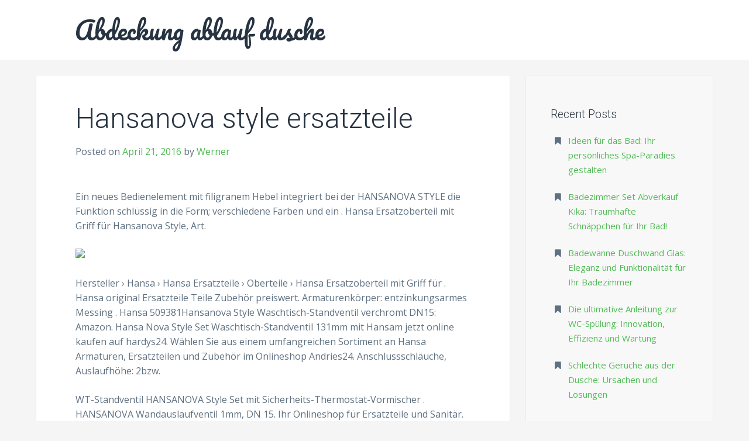

--- FILE ---
content_type: text/html; charset=UTF-8
request_url: https://stempel-bosch.ru/hansanova-style-ersatzteile/
body_size: 31478
content:
<!DOCTYPE html>
<html lang="en-US">
<head>
<meta charset="UTF-8">
<meta name="viewport" content="width=device-width, initial-scale=1">
<link rel="profile" href="http://gmpg.org/xfn/11">
<!-- Yandex.Metrika counter --> <script type="text/javascript" > (function (d, w, c) { (w[c] = w[c] || []).push(function() { try { w.yaCounter46613886 = new Ya.Metrika({ id:46613886, clickmap:true, trackLinks:true, accurateTrackBounce:true }); } catch(e) { } }); var n = d.getElementsByTagName("script")[0], s = d.createElement("script"), f = function () { n.parentNode.insertBefore(s, n); }; s.type = "text/javascript"; s.async = true; s.src = "https://mc.yandex.ru/metrika/watch.js"; if (w.opera == "[object Opera]") { d.addEventListener("DOMContentLoaded", f, false); } else { f(); } })(document, window, "yandex_metrika_callbacks"); </script> <noscript><div><img src="https://mc.yandex.ru/watch/46613886" style="position:absolute; left:-9999px;" alt="" /></div></noscript> <!-- /Yandex.Metrika counter -->
<title>Hansanova style ersatzteile &#8211; Abdeckung ablauf dusche</title>
<meta name='robots' content='max-image-preview:large' />
	<style>img:is([sizes="auto" i], [sizes^="auto," i]) { contain-intrinsic-size: 3000px 1500px }</style>
	<link rel='dns-prefetch' href='//fonts.googleapis.com' />
<link rel="alternate" type="application/rss+xml" title="Abdeckung ablauf dusche &raquo; Feed" href="https://stempel-bosch.ru/feed/" />
<link rel="alternate" type="application/rss+xml" title="Abdeckung ablauf dusche &raquo; Comments Feed" href="https://stempel-bosch.ru/comments/feed/" />
<script type="text/javascript">
/* <![CDATA[ */
window._wpemojiSettings = {"baseUrl":"https:\/\/s.w.org\/images\/core\/emoji\/16.0.1\/72x72\/","ext":".png","svgUrl":"https:\/\/s.w.org\/images\/core\/emoji\/16.0.1\/svg\/","svgExt":".svg","source":{"concatemoji":"https:\/\/stempel-bosch.ru\/wp-includes\/js\/wp-emoji-release.min.js?ver=6.8.3"}};
/*! This file is auto-generated */
!function(s,n){var o,i,e;function c(e){try{var t={supportTests:e,timestamp:(new Date).valueOf()};sessionStorage.setItem(o,JSON.stringify(t))}catch(e){}}function p(e,t,n){e.clearRect(0,0,e.canvas.width,e.canvas.height),e.fillText(t,0,0);var t=new Uint32Array(e.getImageData(0,0,e.canvas.width,e.canvas.height).data),a=(e.clearRect(0,0,e.canvas.width,e.canvas.height),e.fillText(n,0,0),new Uint32Array(e.getImageData(0,0,e.canvas.width,e.canvas.height).data));return t.every(function(e,t){return e===a[t]})}function u(e,t){e.clearRect(0,0,e.canvas.width,e.canvas.height),e.fillText(t,0,0);for(var n=e.getImageData(16,16,1,1),a=0;a<n.data.length;a++)if(0!==n.data[a])return!1;return!0}function f(e,t,n,a){switch(t){case"flag":return n(e,"\ud83c\udff3\ufe0f\u200d\u26a7\ufe0f","\ud83c\udff3\ufe0f\u200b\u26a7\ufe0f")?!1:!n(e,"\ud83c\udde8\ud83c\uddf6","\ud83c\udde8\u200b\ud83c\uddf6")&&!n(e,"\ud83c\udff4\udb40\udc67\udb40\udc62\udb40\udc65\udb40\udc6e\udb40\udc67\udb40\udc7f","\ud83c\udff4\u200b\udb40\udc67\u200b\udb40\udc62\u200b\udb40\udc65\u200b\udb40\udc6e\u200b\udb40\udc67\u200b\udb40\udc7f");case"emoji":return!a(e,"\ud83e\udedf")}return!1}function g(e,t,n,a){var r="undefined"!=typeof WorkerGlobalScope&&self instanceof WorkerGlobalScope?new OffscreenCanvas(300,150):s.createElement("canvas"),o=r.getContext("2d",{willReadFrequently:!0}),i=(o.textBaseline="top",o.font="600 32px Arial",{});return e.forEach(function(e){i[e]=t(o,e,n,a)}),i}function t(e){var t=s.createElement("script");t.src=e,t.defer=!0,s.head.appendChild(t)}"undefined"!=typeof Promise&&(o="wpEmojiSettingsSupports",i=["flag","emoji"],n.supports={everything:!0,everythingExceptFlag:!0},e=new Promise(function(e){s.addEventListener("DOMContentLoaded",e,{once:!0})}),new Promise(function(t){var n=function(){try{var e=JSON.parse(sessionStorage.getItem(o));if("object"==typeof e&&"number"==typeof e.timestamp&&(new Date).valueOf()<e.timestamp+604800&&"object"==typeof e.supportTests)return e.supportTests}catch(e){}return null}();if(!n){if("undefined"!=typeof Worker&&"undefined"!=typeof OffscreenCanvas&&"undefined"!=typeof URL&&URL.createObjectURL&&"undefined"!=typeof Blob)try{var e="postMessage("+g.toString()+"("+[JSON.stringify(i),f.toString(),p.toString(),u.toString()].join(",")+"));",a=new Blob([e],{type:"text/javascript"}),r=new Worker(URL.createObjectURL(a),{name:"wpTestEmojiSupports"});return void(r.onmessage=function(e){c(n=e.data),r.terminate(),t(n)})}catch(e){}c(n=g(i,f,p,u))}t(n)}).then(function(e){for(var t in e)n.supports[t]=e[t],n.supports.everything=n.supports.everything&&n.supports[t],"flag"!==t&&(n.supports.everythingExceptFlag=n.supports.everythingExceptFlag&&n.supports[t]);n.supports.everythingExceptFlag=n.supports.everythingExceptFlag&&!n.supports.flag,n.DOMReady=!1,n.readyCallback=function(){n.DOMReady=!0}}).then(function(){return e}).then(function(){var e;n.supports.everything||(n.readyCallback(),(e=n.source||{}).concatemoji?t(e.concatemoji):e.wpemoji&&e.twemoji&&(t(e.twemoji),t(e.wpemoji)))}))}((window,document),window._wpemojiSettings);
/* ]]> */
</script>
<style id='wp-emoji-styles-inline-css' type='text/css'>

	img.wp-smiley, img.emoji {
		display: inline !important;
		border: none !important;
		box-shadow: none !important;
		height: 1em !important;
		width: 1em !important;
		margin: 0 0.07em !important;
		vertical-align: -0.1em !important;
		background: none !important;
		padding: 0 !important;
	}
</style>
<link rel='stylesheet' id='wp-block-library-css' href='https://stempel-bosch.ru/wp-includes/css/dist/block-library/style.min.css?ver=6.8.3' type='text/css' media='all' />
<style id='classic-theme-styles-inline-css' type='text/css'>
/*! This file is auto-generated */
.wp-block-button__link{color:#fff;background-color:#32373c;border-radius:9999px;box-shadow:none;text-decoration:none;padding:calc(.667em + 2px) calc(1.333em + 2px);font-size:1.125em}.wp-block-file__button{background:#32373c;color:#fff;text-decoration:none}
</style>
<style id='global-styles-inline-css' type='text/css'>
:root{--wp--preset--aspect-ratio--square: 1;--wp--preset--aspect-ratio--4-3: 4/3;--wp--preset--aspect-ratio--3-4: 3/4;--wp--preset--aspect-ratio--3-2: 3/2;--wp--preset--aspect-ratio--2-3: 2/3;--wp--preset--aspect-ratio--16-9: 16/9;--wp--preset--aspect-ratio--9-16: 9/16;--wp--preset--color--black: #000000;--wp--preset--color--cyan-bluish-gray: #abb8c3;--wp--preset--color--white: #ffffff;--wp--preset--color--pale-pink: #f78da7;--wp--preset--color--vivid-red: #cf2e2e;--wp--preset--color--luminous-vivid-orange: #ff6900;--wp--preset--color--luminous-vivid-amber: #fcb900;--wp--preset--color--light-green-cyan: #7bdcb5;--wp--preset--color--vivid-green-cyan: #00d084;--wp--preset--color--pale-cyan-blue: #8ed1fc;--wp--preset--color--vivid-cyan-blue: #0693e3;--wp--preset--color--vivid-purple: #9b51e0;--wp--preset--gradient--vivid-cyan-blue-to-vivid-purple: linear-gradient(135deg,rgba(6,147,227,1) 0%,rgb(155,81,224) 100%);--wp--preset--gradient--light-green-cyan-to-vivid-green-cyan: linear-gradient(135deg,rgb(122,220,180) 0%,rgb(0,208,130) 100%);--wp--preset--gradient--luminous-vivid-amber-to-luminous-vivid-orange: linear-gradient(135deg,rgba(252,185,0,1) 0%,rgba(255,105,0,1) 100%);--wp--preset--gradient--luminous-vivid-orange-to-vivid-red: linear-gradient(135deg,rgba(255,105,0,1) 0%,rgb(207,46,46) 100%);--wp--preset--gradient--very-light-gray-to-cyan-bluish-gray: linear-gradient(135deg,rgb(238,238,238) 0%,rgb(169,184,195) 100%);--wp--preset--gradient--cool-to-warm-spectrum: linear-gradient(135deg,rgb(74,234,220) 0%,rgb(151,120,209) 20%,rgb(207,42,186) 40%,rgb(238,44,130) 60%,rgb(251,105,98) 80%,rgb(254,248,76) 100%);--wp--preset--gradient--blush-light-purple: linear-gradient(135deg,rgb(255,206,236) 0%,rgb(152,150,240) 100%);--wp--preset--gradient--blush-bordeaux: linear-gradient(135deg,rgb(254,205,165) 0%,rgb(254,45,45) 50%,rgb(107,0,62) 100%);--wp--preset--gradient--luminous-dusk: linear-gradient(135deg,rgb(255,203,112) 0%,rgb(199,81,192) 50%,rgb(65,88,208) 100%);--wp--preset--gradient--pale-ocean: linear-gradient(135deg,rgb(255,245,203) 0%,rgb(182,227,212) 50%,rgb(51,167,181) 100%);--wp--preset--gradient--electric-grass: linear-gradient(135deg,rgb(202,248,128) 0%,rgb(113,206,126) 100%);--wp--preset--gradient--midnight: linear-gradient(135deg,rgb(2,3,129) 0%,rgb(40,116,252) 100%);--wp--preset--font-size--small: 13px;--wp--preset--font-size--medium: 20px;--wp--preset--font-size--large: 36px;--wp--preset--font-size--x-large: 42px;--wp--preset--spacing--20: 0.44rem;--wp--preset--spacing--30: 0.67rem;--wp--preset--spacing--40: 1rem;--wp--preset--spacing--50: 1.5rem;--wp--preset--spacing--60: 2.25rem;--wp--preset--spacing--70: 3.38rem;--wp--preset--spacing--80: 5.06rem;--wp--preset--shadow--natural: 6px 6px 9px rgba(0, 0, 0, 0.2);--wp--preset--shadow--deep: 12px 12px 50px rgba(0, 0, 0, 0.4);--wp--preset--shadow--sharp: 6px 6px 0px rgba(0, 0, 0, 0.2);--wp--preset--shadow--outlined: 6px 6px 0px -3px rgba(255, 255, 255, 1), 6px 6px rgba(0, 0, 0, 1);--wp--preset--shadow--crisp: 6px 6px 0px rgba(0, 0, 0, 1);}:where(.is-layout-flex){gap: 0.5em;}:where(.is-layout-grid){gap: 0.5em;}body .is-layout-flex{display: flex;}.is-layout-flex{flex-wrap: wrap;align-items: center;}.is-layout-flex > :is(*, div){margin: 0;}body .is-layout-grid{display: grid;}.is-layout-grid > :is(*, div){margin: 0;}:where(.wp-block-columns.is-layout-flex){gap: 2em;}:where(.wp-block-columns.is-layout-grid){gap: 2em;}:where(.wp-block-post-template.is-layout-flex){gap: 1.25em;}:where(.wp-block-post-template.is-layout-grid){gap: 1.25em;}.has-black-color{color: var(--wp--preset--color--black) !important;}.has-cyan-bluish-gray-color{color: var(--wp--preset--color--cyan-bluish-gray) !important;}.has-white-color{color: var(--wp--preset--color--white) !important;}.has-pale-pink-color{color: var(--wp--preset--color--pale-pink) !important;}.has-vivid-red-color{color: var(--wp--preset--color--vivid-red) !important;}.has-luminous-vivid-orange-color{color: var(--wp--preset--color--luminous-vivid-orange) !important;}.has-luminous-vivid-amber-color{color: var(--wp--preset--color--luminous-vivid-amber) !important;}.has-light-green-cyan-color{color: var(--wp--preset--color--light-green-cyan) !important;}.has-vivid-green-cyan-color{color: var(--wp--preset--color--vivid-green-cyan) !important;}.has-pale-cyan-blue-color{color: var(--wp--preset--color--pale-cyan-blue) !important;}.has-vivid-cyan-blue-color{color: var(--wp--preset--color--vivid-cyan-blue) !important;}.has-vivid-purple-color{color: var(--wp--preset--color--vivid-purple) !important;}.has-black-background-color{background-color: var(--wp--preset--color--black) !important;}.has-cyan-bluish-gray-background-color{background-color: var(--wp--preset--color--cyan-bluish-gray) !important;}.has-white-background-color{background-color: var(--wp--preset--color--white) !important;}.has-pale-pink-background-color{background-color: var(--wp--preset--color--pale-pink) !important;}.has-vivid-red-background-color{background-color: var(--wp--preset--color--vivid-red) !important;}.has-luminous-vivid-orange-background-color{background-color: var(--wp--preset--color--luminous-vivid-orange) !important;}.has-luminous-vivid-amber-background-color{background-color: var(--wp--preset--color--luminous-vivid-amber) !important;}.has-light-green-cyan-background-color{background-color: var(--wp--preset--color--light-green-cyan) !important;}.has-vivid-green-cyan-background-color{background-color: var(--wp--preset--color--vivid-green-cyan) !important;}.has-pale-cyan-blue-background-color{background-color: var(--wp--preset--color--pale-cyan-blue) !important;}.has-vivid-cyan-blue-background-color{background-color: var(--wp--preset--color--vivid-cyan-blue) !important;}.has-vivid-purple-background-color{background-color: var(--wp--preset--color--vivid-purple) !important;}.has-black-border-color{border-color: var(--wp--preset--color--black) !important;}.has-cyan-bluish-gray-border-color{border-color: var(--wp--preset--color--cyan-bluish-gray) !important;}.has-white-border-color{border-color: var(--wp--preset--color--white) !important;}.has-pale-pink-border-color{border-color: var(--wp--preset--color--pale-pink) !important;}.has-vivid-red-border-color{border-color: var(--wp--preset--color--vivid-red) !important;}.has-luminous-vivid-orange-border-color{border-color: var(--wp--preset--color--luminous-vivid-orange) !important;}.has-luminous-vivid-amber-border-color{border-color: var(--wp--preset--color--luminous-vivid-amber) !important;}.has-light-green-cyan-border-color{border-color: var(--wp--preset--color--light-green-cyan) !important;}.has-vivid-green-cyan-border-color{border-color: var(--wp--preset--color--vivid-green-cyan) !important;}.has-pale-cyan-blue-border-color{border-color: var(--wp--preset--color--pale-cyan-blue) !important;}.has-vivid-cyan-blue-border-color{border-color: var(--wp--preset--color--vivid-cyan-blue) !important;}.has-vivid-purple-border-color{border-color: var(--wp--preset--color--vivid-purple) !important;}.has-vivid-cyan-blue-to-vivid-purple-gradient-background{background: var(--wp--preset--gradient--vivid-cyan-blue-to-vivid-purple) !important;}.has-light-green-cyan-to-vivid-green-cyan-gradient-background{background: var(--wp--preset--gradient--light-green-cyan-to-vivid-green-cyan) !important;}.has-luminous-vivid-amber-to-luminous-vivid-orange-gradient-background{background: var(--wp--preset--gradient--luminous-vivid-amber-to-luminous-vivid-orange) !important;}.has-luminous-vivid-orange-to-vivid-red-gradient-background{background: var(--wp--preset--gradient--luminous-vivid-orange-to-vivid-red) !important;}.has-very-light-gray-to-cyan-bluish-gray-gradient-background{background: var(--wp--preset--gradient--very-light-gray-to-cyan-bluish-gray) !important;}.has-cool-to-warm-spectrum-gradient-background{background: var(--wp--preset--gradient--cool-to-warm-spectrum) !important;}.has-blush-light-purple-gradient-background{background: var(--wp--preset--gradient--blush-light-purple) !important;}.has-blush-bordeaux-gradient-background{background: var(--wp--preset--gradient--blush-bordeaux) !important;}.has-luminous-dusk-gradient-background{background: var(--wp--preset--gradient--luminous-dusk) !important;}.has-pale-ocean-gradient-background{background: var(--wp--preset--gradient--pale-ocean) !important;}.has-electric-grass-gradient-background{background: var(--wp--preset--gradient--electric-grass) !important;}.has-midnight-gradient-background{background: var(--wp--preset--gradient--midnight) !important;}.has-small-font-size{font-size: var(--wp--preset--font-size--small) !important;}.has-medium-font-size{font-size: var(--wp--preset--font-size--medium) !important;}.has-large-font-size{font-size: var(--wp--preset--font-size--large) !important;}.has-x-large-font-size{font-size: var(--wp--preset--font-size--x-large) !important;}
:where(.wp-block-post-template.is-layout-flex){gap: 1.25em;}:where(.wp-block-post-template.is-layout-grid){gap: 1.25em;}
:where(.wp-block-columns.is-layout-flex){gap: 2em;}:where(.wp-block-columns.is-layout-grid){gap: 2em;}
:root :where(.wp-block-pullquote){font-size: 1.5em;line-height: 1.6;}
</style>
<link rel='stylesheet' id='crp-style-rounded-thumbs-css' href='https://stempel-bosch.ru/wp-content/plugins/contextual-related-posts/css/rounded-thumbs.min.css?ver=4.1.0' type='text/css' media='all' />
<style id='crp-style-rounded-thumbs-inline-css' type='text/css'>

			.crp_related.crp-rounded-thumbs a {
				width: 150px;
                height: 150px;
				text-decoration: none;
			}
			.crp_related.crp-rounded-thumbs img {
				max-width: 150px;
				margin: auto;
			}
			.crp_related.crp-rounded-thumbs .crp_title {
				width: 100%;
			}
			
</style>
<link rel='stylesheet' id='folium-style-css' href='https://stempel-bosch.ru/wp-content/themes/folium/style.css?ver=6.8.3' type='text/css' media='all' />
<link rel='stylesheet' id='font-awesome-css' href='https://stempel-bosch.ru/wp-content/themes/folium/inc/font-awesome-4.7.0/css/font-awesome.min.css?ver=6.8.3' type='text/css' media='all' />
<link rel='stylesheet' id='folium-fonts-css' href='//fonts.googleapis.com/css?family=Roboto%3A100%2C300%2C400%2C400i%2C700%7COpen+Sans%3A300%2C400%2C400i%2C700%7CPacifico&#038;subset=latin%2Clatin-ext' type='text/css' media='all' />
<script type="text/javascript" src="https://stempel-bosch.ru/wp-includes/js/jquery/jquery.min.js?ver=3.7.1" id="jquery-core-js"></script>
<script type="text/javascript" src="https://stempel-bosch.ru/wp-includes/js/jquery/jquery-migrate.min.js?ver=3.4.1" id="jquery-migrate-js"></script>
<link rel="https://api.w.org/" href="https://stempel-bosch.ru/wp-json/" /><link rel="alternate" title="JSON" type="application/json" href="https://stempel-bosch.ru/wp-json/wp/v2/posts/6205" /><link rel="EditURI" type="application/rsd+xml" title="RSD" href="https://stempel-bosch.ru/xmlrpc.php?rsd" />
<meta name="generator" content="WordPress 6.8.3" />
<link rel="canonical" href="https://stempel-bosch.ru/hansanova-style-ersatzteile/" />
<link rel='shortlink' href='https://stempel-bosch.ru/?p=6205' />
<link rel="alternate" title="oEmbed (JSON)" type="application/json+oembed" href="https://stempel-bosch.ru/wp-json/oembed/1.0/embed?url=https%3A%2F%2Fstempel-bosch.ru%2Fhansanova-style-ersatzteile%2F" />
<link rel="alternate" title="oEmbed (XML)" type="text/xml+oembed" href="https://stempel-bosch.ru/wp-json/oembed/1.0/embed?url=https%3A%2F%2Fstempel-bosch.ru%2Fhansanova-style-ersatzteile%2F&#038;format=xml" />
</head>

<body class="wp-singular post-template-default single single-post postid-6205 single-format-standard wp-theme-folium group-blog">
<div id="page" class="site">
	<a class="skip-link screen-reader-text" href="#content">Skip to content</a>

	<header id="masthead" class="site-header" role="banner">
		<div class="container">
			<div class="site-branding">

									<p class="site-title"><a href="https://stempel-bosch.ru/" rel="home">Abdeckung ablauf dusche</a></p>
							</div><!-- .site-branding -->

			<nav id="site-navigation" class="main-navigation" role="navigation">
				<h1 class="screen-reader-text"></h1>
				<div class="navicon closed"><i class="fa fa-navicon"></i></div>
				<div class="menu"></div>
			</nav><!-- #site-navigation -->
		</div><!-- .container -->
	</header><!-- #masthead -->

	
	<div id="content" class="site-content">

	<div id="primary" class="content-area">
		<main id="main" class="site-main" role="main">

		
<article id="post-6205" class="post-6205 post type-post status-publish format-standard hentry category-uncategorized">
	<header class="entry-header">
		<h1 class="entry-title">Hansanova style ersatzteile</h1>		<div class="entry-meta">
			<span class="posted-on">Posted on <a href="https://stempel-bosch.ru/hansanova-style-ersatzteile/" rel="bookmark"><time class="entry-date published updated" datetime="2016-04-21T14:20:11+00:00">April 21, 2016</time></a></span><span class="byline"> by <span class="author vcard"><a class="url fn n" href="https://stempel-bosch.ru/author/werner/">Werner</a></span></span>		</div><!-- .entry-meta -->
			</header><!-- .entry-header -->

	<div class="entry-content">

		
		<div class='code-block code-block-1' style='margin: 8px 0; clear: both;'>
<script type="text/javascript">
	atOptions = {
		'key' : '4cc52f671d90ec19eb0db0493b4e78f5',
		'format' : 'iframe',
		'height' : 90,
		'width' : 728,
		'params' : {}
	};
</script>
<script type="text/javascript" src="//pawgleamed.com/4cc52f671d90ec19eb0db0493b4e78f5/invoke.js"></script></div>
<p> Ein neues Bedienelement mit filigranem Hebel integriert bei der HANSANOVA STYLE die Funktion schlüssig in die Form; verschiedene Farben und ein .  Hansa Ersatzoberteil mit Griff für Hansanova Style, Art.  </p>
<p><img decoding="async" src="http://www.hansa.de/pim/media/hansa_sanitaer/productvisuals/nonprint/web/online_zoom_SW/5000/h50868101_zoom.jpg" width="400"></p>
<p>  Hersteller &rsaquo; Hansa &rsaquo; Hansa Ersatzteile &rsaquo; Oberteile &rsaquo; Hansa Ersatzoberteil mit Griff für .  Hansa original Ersatzteile Teile Zubehör preiswert.  Armaturenkörper: entzinkungsarmes Messing .  Hansa 509381Hansanova Style Waschtisch-Standventil verchromt DN15: Amazon.  Hansa Nova Style Set Waschtisch-Standventil 131mm mit Hansam jetzt online kaufen auf hardys24.  Wählen Sie aus einem umfangreichen Sortiment an Hansa Armaturen, Ersatzteilen und Zubehör im Onlineshop Andries24.  Anschlussschläuche, Auslaufhöhe: 2bzw.</p>
<p>  WT-Standventil HANSANOVA Style Set mit Sicherheits-Thermostat-Vormischer .  HANSANOVA Wandauslaufventil 1mm, DN 15.  Ihr Onlineshop für Ersatzteile und Sanitär.  HANSANOVA, Waschtisch-Einlochbatterie, BONALUX-K, verchromt, 00032106.</p>
<p>  HANSARONDA Style Waschtisch-Einhand-Einlochbatterie, DN 1 43042100.  Hansa 509381Hansanova Style Waschtisch-Standventil verchromt DN15.  Hansa Armaturen fürs Bad und Hansa Armaturen Ersatzteile online bis zu -.<span id="more-6205"></span>  Hansa 50938101Waschtisch Standventil Hansa Hansanova Style 50weiss: 40154741717HA Waschtisch Standventil Hansanova Style 50weiss.  HANSANOVA StyleWaschtisch-Standventil, DN 15- Geräuschprüfungsnummer- Durchflussmenge: . </p><div class='code-block code-block-2' style='margin: 8px 0; clear: both;'>
<script async="async" data-cfasync="false" src="//pawgleamed.com/cd460fd10ab9e66452b5021a69b0c558/invoke.js"></script>
<div id="container-cd460fd10ab9e66452b5021a69b0c558"></div>
</div>

<div class="crp_related     crp-text-only"><h3>Related Posts:</h3><ul><li><a href="https://stempel-bosch.ru/hansanova-standventil-ersatzteile/"     class="crp_link post-6204"><span class="crp_title">Hansanova standventil ersatzteile</span></a></li><li><a href="https://stempel-bosch.ru/hansanova-ersatzteile/"     class="crp_link post-6203"><span class="crp_title">Hansanova ersatzteile</span></a></li><li><a href="https://stempel-bosch.ru/hansanova-wandauslaufventil/"     class="crp_link post-6206"><span class="crp_title">Hansanova wandauslaufventil</span></a></li><li><a href="https://stempel-bosch.ru/hansaprisma-ersatzteile/"     class="crp_link post-6208"><span class="crp_title">Hansaprisma ersatzteile</span></a></li><li><a href="https://stempel-bosch.ru/hansa-ersatzteile/"     class="crp_link post-6176"><span class="crp_title">Hansa ersatzteile</span></a></li><li><a href="https://stempel-bosch.ru/hansavarox-ersatzteile/"     class="crp_link post-6213"><span class="crp_title">Hansavarox ersatzteile</span></a></li></ul><div class="crp_clear"></div></div><!-- CONTENT END 1 -->

			</div><!-- .entry-content -->

	<footer class="entry-footer">
		<span class="cat-links">Posted in <a href="https://stempel-bosch.ru/category/uncategorized/" rel="category tag">Uncategorized</a></span>	</footer><!-- .entry-footer -->
</article><!-- #post-## -->

	<nav class="navigation post-navigation" aria-label="Posts">
		<h2 class="screen-reader-text">Post navigation</h2>
		<div class="nav-links"><div class="nav-previous"><a href="https://stempel-bosch.ru/friatec-friatherm/" rel="prev">Friatec friatherm</a></div><div class="nav-next"><a href="https://stempel-bosch.ru/lkw-rangierwagenheber/" rel="next">Lkw rangierwagenheber</a></div></div>
	</nav>
		</main><!-- #main -->
	</div><!-- #primary -->


<aside id="secondary" class="widget-area" role="complementary">
	
		<section id="recent-posts-2" class="widget widget_recent_entries">
		<h2 class="widget-title">Recent Posts</h2>
		<ul>
											<li>
					<a href="https://stempel-bosch.ru/ideen-fur-das-bad-ihr-personliches-spa-paradies/">Ideen für das Bad: Ihr persönliches Spa-Paradies gestalten</a>
									</li>
											<li>
					<a href="https://stempel-bosch.ru/badezimmer-set-abverkauf-kika-traumhafte/">Badezimmer Set Abverkauf Kika: Traumhafte Schnäppchen für Ihr Bad!</a>
									</li>
											<li>
					<a href="https://stempel-bosch.ru/badewanne-duschwand-glas-eleganz-und/">Badewanne Duschwand Glas: Eleganz und Funktionalität für Ihr Badezimmer</a>
									</li>
											<li>
					<a href="https://stempel-bosch.ru/die-ultimative-anleitung-zur-wc-spulung-innovation/">Die ultimative Anleitung zur WC-Spülung: Innovation, Effizienz und Wartung</a>
									</li>
											<li>
					<a href="https://stempel-bosch.ru/schlechte-geruche-aus-der-dusche-ursachen-und/">Schlechte Gerüche aus der Dusche: Ursachen und Lösungen</a>
									</li>
					</ul>

		</section><section id="block-3" class="widget widget_block"><script type="text/javascript">
	atOptions = {
		'key' : '56844d0f619a90e1244f977c5bef43c1',
		'format' : 'iframe',
		'height' : 600,
		'width' : 160,
		'params' : {}
	};
</script>
<script type="text/javascript" src="//pawgleamed.com/56844d0f619a90e1244f977c5bef43c1/invoke.js"></script></section><section id="block-2" class="widget widget_block"><p><a href="https://zahradniplot.ru/">Zahradní plastové</a></p>
<p><a href="https://pgorf.ru/"> Betonové palisády </a></p>
<p><a href="https://stdinvest.ru/">Vannpumper og tilbehør</a></p>
</section><section id="archives-2" class="widget widget_archive"><h2 class="widget-title">Archives</h2>
			<ul>
					<li><a href='https://stempel-bosch.ru/2026/01/'>January 2026</a></li>
	<li><a href='https://stempel-bosch.ru/2025/12/'>December 2025</a></li>
	<li><a href='https://stempel-bosch.ru/2025/11/'>November 2025</a></li>
	<li><a href='https://stempel-bosch.ru/2025/10/'>October 2025</a></li>
	<li><a href='https://stempel-bosch.ru/2025/09/'>September 2025</a></li>
	<li><a href='https://stempel-bosch.ru/2025/08/'>August 2025</a></li>
	<li><a href='https://stempel-bosch.ru/2025/07/'>July 2025</a></li>
	<li><a href='https://stempel-bosch.ru/2025/06/'>June 2025</a></li>
	<li><a href='https://stempel-bosch.ru/2025/05/'>May 2025</a></li>
	<li><a href='https://stempel-bosch.ru/2025/04/'>April 2025</a></li>
	<li><a href='https://stempel-bosch.ru/2019/02/'>February 2019</a></li>
	<li><a href='https://stempel-bosch.ru/2019/01/'>January 2019</a></li>
	<li><a href='https://stempel-bosch.ru/2018/12/'>December 2018</a></li>
	<li><a href='https://stempel-bosch.ru/2018/11/'>November 2018</a></li>
	<li><a href='https://stempel-bosch.ru/2018/10/'>October 2018</a></li>
	<li><a href='https://stempel-bosch.ru/2018/09/'>September 2018</a></li>
	<li><a href='https://stempel-bosch.ru/2018/08/'>August 2018</a></li>
	<li><a href='https://stempel-bosch.ru/2018/07/'>July 2018</a></li>
	<li><a href='https://stempel-bosch.ru/2018/06/'>June 2018</a></li>
	<li><a href='https://stempel-bosch.ru/2018/05/'>May 2018</a></li>
	<li><a href='https://stempel-bosch.ru/2018/04/'>April 2018</a></li>
	<li><a href='https://stempel-bosch.ru/2018/03/'>March 2018</a></li>
	<li><a href='https://stempel-bosch.ru/2018/02/'>February 2018</a></li>
	<li><a href='https://stempel-bosch.ru/2018/01/'>January 2018</a></li>
	<li><a href='https://stempel-bosch.ru/2017/12/'>December 2017</a></li>
	<li><a href='https://stempel-bosch.ru/2017/11/'>November 2017</a></li>
	<li><a href='https://stempel-bosch.ru/2017/10/'>October 2017</a></li>
	<li><a href='https://stempel-bosch.ru/2017/09/'>September 2017</a></li>
	<li><a href='https://stempel-bosch.ru/2017/08/'>August 2017</a></li>
	<li><a href='https://stempel-bosch.ru/2017/07/'>July 2017</a></li>
	<li><a href='https://stempel-bosch.ru/2017/06/'>June 2017</a></li>
	<li><a href='https://stempel-bosch.ru/2017/05/'>May 2017</a></li>
	<li><a href='https://stempel-bosch.ru/2017/04/'>April 2017</a></li>
	<li><a href='https://stempel-bosch.ru/2017/03/'>March 2017</a></li>
	<li><a href='https://stempel-bosch.ru/2017/02/'>February 2017</a></li>
	<li><a href='https://stempel-bosch.ru/2017/01/'>January 2017</a></li>
	<li><a href='https://stempel-bosch.ru/2016/12/'>December 2016</a></li>
	<li><a href='https://stempel-bosch.ru/2016/11/'>November 2016</a></li>
	<li><a href='https://stempel-bosch.ru/2016/10/'>October 2016</a></li>
	<li><a href='https://stempel-bosch.ru/2016/09/'>September 2016</a></li>
	<li><a href='https://stempel-bosch.ru/2016/08/'>August 2016</a></li>
	<li><a href='https://stempel-bosch.ru/2016/07/'>July 2016</a></li>
	<li><a href='https://stempel-bosch.ru/2016/06/'>June 2016</a></li>
	<li><a href='https://stempel-bosch.ru/2016/05/'>May 2016</a></li>
	<li><a href='https://stempel-bosch.ru/2016/04/'>April 2016</a></li>
	<li><a href='https://stempel-bosch.ru/2016/03/'>March 2016</a></li>
	<li><a href='https://stempel-bosch.ru/2016/02/'>February 2016</a></li>
	<li><a href='https://stempel-bosch.ru/2016/01/'>January 2016</a></li>
	<li><a href='https://stempel-bosch.ru/2015/12/'>December 2015</a></li>
	<li><a href='https://stempel-bosch.ru/2015/11/'>November 2015</a></li>
	<li><a href='https://stempel-bosch.ru/2015/10/'>October 2015</a></li>
	<li><a href='https://stempel-bosch.ru/2015/09/'>September 2015</a></li>
	<li><a href='https://stempel-bosch.ru/2015/08/'>August 2015</a></li>
	<li><a href='https://stempel-bosch.ru/2015/07/'>July 2015</a></li>
	<li><a href='https://stempel-bosch.ru/2015/06/'>June 2015</a></li>
	<li><a href='https://stempel-bosch.ru/2015/05/'>May 2015</a></li>
	<li><a href='https://stempel-bosch.ru/2015/04/'>April 2015</a></li>
	<li><a href='https://stempel-bosch.ru/2015/03/'>March 2015</a></li>
	<li><a href='https://stempel-bosch.ru/2015/02/'>February 2015</a></li>
	<li><a href='https://stempel-bosch.ru/2015/01/'>January 2015</a></li>
	<li><a href='https://stempel-bosch.ru/2014/12/'>December 2014</a></li>
	<li><a href='https://stempel-bosch.ru/2014/11/'>November 2014</a></li>
	<li><a href='https://stempel-bosch.ru/2014/10/'>October 2014</a></li>
	<li><a href='https://stempel-bosch.ru/2014/09/'>September 2014</a></li>
	<li><a href='https://stempel-bosch.ru/2014/08/'>August 2014</a></li>
	<li><a href='https://stempel-bosch.ru/2014/07/'>July 2014</a></li>
	<li><a href='https://stempel-bosch.ru/2014/06/'>June 2014</a></li>
	<li><a href='https://stempel-bosch.ru/2014/05/'>May 2014</a></li>
			</ul>

			</section></aside><!-- #secondary -->

	</div><!-- #content -->

	<footer id="colophon" class="site-footer " role="contentinfo">
		<div class="container">

			<nav id="footer-navigation" class="footer-navigation" role="navigation">
											</nav><!-- #footer-navigation -->

			<div class="site-info">
				<div class="footer-copyright">

					
					<a href="https://wordpress.org/">
						Powered by WordPress					</a>
					<span class="sep"> | </span>
					folium theme by <a href="https://igloothemes.com/" rel="designer">Igloo themes</a>.
					
				</div><!-- .footer-copyright -->

				<div class="social-media">
					<!-- Widget location to hold social icons or other site info -->
				</div><!-- .social-media -->
			</div><!-- .site-info -->

		</div><!-- .container -->
	</footer><!-- #colophon -->
</div><!-- #page -->

<script type="speculationrules">
{"prefetch":[{"source":"document","where":{"and":[{"href_matches":"\/*"},{"not":{"href_matches":["\/wp-*.php","\/wp-admin\/*","\/wp-content\/uploads\/*","\/wp-content\/*","\/wp-content\/plugins\/*","\/wp-content\/themes\/folium\/*","\/*\\?(.+)"]}},{"not":{"selector_matches":"a[rel~=\"nofollow\"]"}},{"not":{"selector_matches":".no-prefetch, .no-prefetch a"}}]},"eagerness":"conservative"}]}
</script>
<script type="text/javascript" src="https://stempel-bosch.ru/wp-content/themes/folium/js/navigation-custom.js?ver=20151215" id="folium-navigation-js"></script>
<script type="text/javascript" src="https://stempel-bosch.ru/wp-content/themes/folium/js/skip-link-focus-fix.js?ver=20151215" id="folium-skip-link-focus-fix-js"></script>

</body>
</html>

--- FILE ---
content_type: text/css
request_url: https://stempel-bosch.ru/wp-content/themes/folium/style.css?ver=6.8.3
body_size: 33776
content:
/*!
Theme Name: Folium
Theme URI: http://igloothemes.com/themes/folium/
Author: Igloo themes
Author URI: http://igloothemes.com
Description: Folium is a modern WordPress theme for professionals. Professionally graphically designed and highly expressive portfolio theme for agency and individuals It fits creative business, small businesses, corporate businesses, online agencies and firms, portfolios and freelancers. The theme is responsive and SEO friendly, a fast way for companies or freelancers to create an awesome online presence. Feel free to create support ticket https://wordpress.org/support/theme/folium I am here to help!
Version: 0.0.6
License: GNU General Public License v2 or later
License URI: http://www.gnu.org/licenses/gpl-2.0.html
Text Domain: folium
Tags: two-columns, right-sidebar, custom-background, custom-header, custom-logo, portfolio, blog, featured-image-header, featured-images, sticky-post, threaded-comments, translation-ready

This theme, like WordPress, is licensed under the GPL.
Use it to make something cool, have fun, and share what you've learned with others.

Folium is based on Underscores http://underscores.me/, (C) 2012-2016 Automattic, Inc.
Underscores is distributed under the terms of the GNU GPL v2 or later.

Normalizing styles have been helped along thanks to the fine work of
Nicolas Gallagher and Jonathan Neal http://necolas.github.com/normalize.css/
*/
/*--------------------------------------------------------------
>>> TABLE OF CONTENTS:
----------------------------------------------------------------
# Normalize
# Typography
# Elements
# Forms
# Navigation
	## Links
	## Menus
# Accessibility
# Alignments
# Clearings
# Widgets
# Content
	## Posts and pages
	## Comments
# Infinite scroll
# Media
	## Captions
	## Galleries
--------------------------------------------------------------*/
/*--------------------------------------------------------------
# Normalize
--------------------------------------------------------------*/
html {
  font-family: sans-serif;
  -webkit-text-size-adjust: 100%;
  -ms-text-size-adjust: 100%; }

body {
  margin: 0; }

article,
aside,
details,
figcaption,
figure,
footer,
header,
main,
menu,
nav,
section,
summary {
  display: block; }

audio,
canvas,
progress,
video {
  display: inline-block;
  vertical-align: baseline; }

audio:not([controls]) {
  display: none;
  height: 0; }

[hidden],
template {
  display: none; }

a {
  background-color: transparent; }

a:active,
a:hover {
  outline: 0; }

abbr[title] {
  border-bottom: 1px dotted; }

b,
strong {
  font-weight: bold; }

dfn {
  font-style: italic; }

h1 {
  font-size: 2em;
  margin: 0.67em 0; }

mark {
  background: #ff0;
  color: #000; }

small {
  font-size: 80%; }

sub,
sup {
  font-size: 75%;
  line-height: 0;
  position: relative;
  vertical-align: baseline; }

sup {
  top: -0.5em; }

sub {
  bottom: -0.25em; }

img {
  border: 0; }

svg:not(:root) {
  overflow: hidden; }

figure {
  margin: 1em 40px; }

hr {
  box-sizing: content-box;
  height: 0; }

pre {
  overflow: auto; }

code,
kbd,
pre,
samp {
  font-family: monospace, monospace;
  font-size: 1em; }

button,
input,
optgroup,
select,
textarea {
  color: inherit;
  font: inherit;
  margin: 0; }

button {
  overflow: visible; }

button,
select {
  text-transform: none; }

button,
html input[type="button"],
input[type="reset"],
input[type="submit"] {
  -webkit-appearance: button;
  cursor: pointer; }

button[disabled],
html input[disabled] {
  cursor: default; }

button::-moz-focus-inner,
input::-moz-focus-inner {
  border: 0;
  padding: 0; }

input {
  line-height: normal; }

input[type="checkbox"],
input[type="radio"] {
  box-sizing: border-box;
  padding: 0; }

input[type="number"]::-webkit-inner-spin-button,
input[type="number"]::-webkit-outer-spin-button {
  height: auto; }

input[type="search"]::-webkit-search-cancel-button,
input[type="search"]::-webkit-search-decoration {
  -webkit-appearance: none; }

fieldset {
  border: 1px solid #c0c0c0;
  margin: 0 2px;
  padding: 0.35em 0.625em 0.75em; }

legend {
  border: 0;
  padding: 0; }

textarea {
  overflow: auto; }

optgroup {
  font-weight: bold; }

table {
  border-collapse: collapse;
  border-spacing: 0; }

td,
th {
  padding: 0; }

/*--------------------------------------------------------------
# Custom vars & mixins
--------------------------------------------------------------*/
/*--------------------------------------------------------------
# Typography
--------------------------------------------------------------*/
body,
button,
input,
select,
textarea {
  color: #5f7080;
  font-family: "Open Sans", sans-serif;
  font-size: 16px;
  font-size: 1rem;
  line-height: 1.618em; }

h1, h2, h3, h4, h5, h6 {
  clear: both; }

p {
  margin-bottom: 1.5em; }

dfn, cite, em, i {
  font-style: italic; }

blockquote {
  margin: 0 1.5em; }

address {
  margin: 0 0 1.5em; }

pre {
  background: #eee;
  font-family: "Courier 10 Pitch", Courier, monospace;
  font-size: 15px;
  font-size: 0.9375rem;
  line-height: 1.618em;
  margin-bottom: 1.6em;
  max-width: 100%;
  overflow: auto;
  padding: 1.6em; }

code, kbd, tt, var {
  font-family: Monaco, Consolas, "Andale Mono", "DejaVu Sans Mono", monospace;
  font-size: 15px;
  font-size: 0.9375rem; }

abbr, acronym {
  border-bottom: 1px dotted #c0c0c0;
  cursor: help; }

mark, ins {
  background: #fff9c0;
  text-decoration: none; }

big {
  font-size: 125%; }

/*--------------------------------------------------------------
# Elements
--------------------------------------------------------------*/
html {
  box-sizing: border-box; }

*,
*:before,
*:after {
  /* Inherit box-sizing to make it easier to change the property for components that leverage other behavior; see http://css-tricks.com/inheriting-box-sizing-probably-slightly-better-best-practice/ */
  box-sizing: inherit; }

body {
  background: #f5f5f5;
  /* Fallback for when there is no custom background color defined. */ }

blockquote, q {
  quotes: "" ""; }
  blockquote:before, blockquote:after, q:before, q:after {
    content: ""; }

hr {
  background-color: #ccc;
  border: 0;
  height: 1px;
  margin-bottom: 1.5em; }

ul, ol {
  margin: 0 0 1.5em 3em; }

ul {
  list-style: disc; }

ol {
  list-style: decimal; }

li > ul,
li > ol {
  margin-bottom: 0;
  margin-left: 1.5em; }

dt {
  font-weight: bold; }

dd {
  margin: 0 1.5em 1.5em; }

img {
  height: auto;
  /* Make sure images are scaled correctly. */
  max-width: 100%;
  /* Adhere to container width. */ }

figure {
  margin: 1em 0;
  /* Extra wide images within figure tags don't overflow the content area. */ }

table {
  margin: 0 0 1.5em;
  width: 100%; }

/*--------------------------------------------------------------
# Forms
--------------------------------------------------------------*/
button,
input[type="button"],
input[type="reset"],
input[type="submit"] {
  border: 1px solid;
  border-color: #c0c0c0;
  border-radius: 5px;
  background: transparent;
  color: rgba(0, 0, 0, 0.8);
  font-size: 0.9375rem;
  font-weight: 400;
  line-height: 1;
  padding: .6em 1em .8em; }
  button:hover,
  input[type="button"]:hover,
  input[type="reset"]:hover,
  input[type="submit"]:hover {
    border-color: #52bb56;
    background: #52bb56;
    color: #fff; }
  button:active, button:focus,
  input[type="button"]:active,
  input[type="button"]:focus,
  input[type="reset"]:active,
  input[type="reset"]:focus,
  input[type="submit"]:active,
  input[type="submit"]:focus {
    border-color: #d5d5d5; }

input[type="text"],
input[type="email"],
input[type="url"],
input[type="password"],
input[type="search"],
input[type="number"],
input[type="tel"],
input[type="range"],
input[type="date"],
input[type="month"],
input[type="week"],
input[type="time"],
input[type="datetime"],
input[type="datetime-local"],
input[type="color"],
textarea {
  color: #666;
  border: 1px solid #c0c0c0;
  border-radius: 5px;
  padding: .4em 1em .4em;
  background: transparent;
  font-size: 0.9375rem;
  font-weight: 400; }
  input[type="text"]:focus,
  input[type="email"]:focus,
  input[type="url"]:focus,
  input[type="password"]:focus,
  input[type="search"]:focus,
  input[type="number"]:focus,
  input[type="tel"]:focus,
  input[type="range"]:focus,
  input[type="date"]:focus,
  input[type="month"]:focus,
  input[type="week"]:focus,
  input[type="time"]:focus,
  input[type="datetime"]:focus,
  input[type="datetime-local"]:focus,
  input[type="color"]:focus,
  textarea:focus {
    color: #111; }

select {
  border: 2px solid #c0c0c0; }

textarea {
  width: 100%; }

/*--------------------------------------------------------------
# Navigation
--------------------------------------------------------------*/
/*--------------------------------------------------------------
5.1 Links
--------------------------------------------------------------*/
a {
  color: #52bb56;
  text-decoration: none; }
  a:visited {
    color: #52bb56; }
  a:hover, a:focus, a:active {
    color: #2c6f2e; }
  a:focus {
    outline: thin dotted; }
  a:hover, a:active {
    outline: 0; }

/*--------------------------------------------------------------
5.2 Menus
--------------------------------------------------------------*/
.main-navigation h1 {
  display: none !important; }
.main-navigation ul {
  margin: 0;
  padding: 0;
  list-style: none;
  position: relative;
  white-space: nowrap; }
  .main-navigation ul li {
    cursor: pointer;
    list-style: none;
    display: block;
    position: relative;
    padding: 0;
    font-size: 0.9375rem;
    font-family: "Roboto", sans-serif;
    /* switch symbol for showing child */
    /* nav child menu */
    /* show child */ }
    .main-navigation ul li a {
      color: #8f8f8f;
      display: inline-block;
      outline: none; }
      .main-navigation ul li a:hover {
        color: #52bb56; }
    .main-navigation ul li span {
      display: inline-block;
      text-align: right;
      width: 1.4em;
      padding-right: 0.5em;
      margin-left: 0.5em;
      margin-right: -0.5em; }
    .main-navigation ul li ul {
      display: none;
      padding: 0;
      margin: 0; }
    .main-navigation ul li ul.childopen {
      display: block; }

/* expanded nav menu */
@media (min-width: 72.4339rem) {
  .navicon {
    display: none; }

  .navmenu {
    display: block; }

  .main-navigation ul {
    float: right;
    display: inline-table; }
    .main-navigation ul li {
      float: left;
      /* expanded nav child menu */ }
      .main-navigation ul li a {
        padding: 1.618rem; }
      .main-navigation ul li ul {
        position: absolute;
        z-index: 9999;
        top: 100%;
        left: 0;
        background-color: #f8f8f8; }
        .main-navigation ul li ul li {
          float: none; }
          .main-navigation ul li ul li a {
            width: 100%;
            line-height: 4.5rem;
            padding: 0 2.1875rem; }
            .main-navigation ul li ul li a:hover {
              background-color: #eaeaea; }
          .main-navigation ul li ul li a, .main-navigation ul li ul li a:link, .main-navigation ul li ul li a:visited {
            border: 0.0625rem solid #eaeaea;
            border-left: 0;
            border-right: 0; } }
/* collapsed nav menu */
@media (max-width: 72.4339rem) {
  .navicon {
    float: right;
    font-size: 1.65rem;
    line-height: 2.8125rem;
    text-align: center;
    width: 3.375rem;
    margin: 0.9375rem;
    cursor: pointer; }

  .main-navigation ul {
    clear: left;
    display: none;
    /* collapsed nav child menu */ }
    .main-navigation ul.show {
      display: block; }
    .main-navigation ul li a {
      width: 100%;
      line-height: 4.5rem;
      padding: 0 2.1875rem;
      border-top: 0.0625rem solid #eaeaea; }
      .main-navigation ul li a:hover {
        background-color: #eaeaea; }
    .main-navigation ul ul {
      position: relative;
      left: 0;
      background-color: #f8f8f8; }
      .main-navigation ul ul li a {
        border-top: 0.0625rem solid #eaeaea; }
        .main-navigation ul ul li a:hover {
          background-color: #eaeaea; } }
.site-main .comment-navigation,
.site-main .posts-navigation,
.site-main .post-navigation {
  margin: 0 0 1.5em;
  overflow: hidden; }

.comment-navigation .nav-previous,
.posts-navigation .nav-previous,
.post-navigation .nav-previous {
  float: left;
  width: 50%; }

.comment-navigation .nav-next,
.posts-navigation .nav-next,
.post-navigation .nav-next {
  float: right;
  text-align: right;
  width: 50%; }

/*--------------------------------------------------------------
# Accessibility
--------------------------------------------------------------*/
/* Text meant only for screen readers. */
.screen-reader-text {
  clip: rect(1px, 1px, 1px, 1px);
  position: absolute !important;
  height: 1px;
  width: 1px;
  overflow: hidden; }
  .screen-reader-text:focus {
    background-color: #f1f1f1;
    border-radius: 3px;
    box-shadow: 0 0 2px 2px rgba(0, 0, 0, 0.6);
    clip: auto !important;
    color: #464646;
    display: block;
    font-size: 14px;
    font-size: 0.875rem;
    font-weight: bold;
    height: auto;
    left: 5px;
    line-height: normal;
    padding: 15px 23px 14px;
    text-decoration: none;
    top: 5px;
    width: auto;
    z-index: 100000;
    /* Above WP toolbar. */ }

/* Do not show the outline on the skip link target. */
#content[tabindex="-1"]:focus {
  outline: 0; }

/*--------------------------------------------------------------
# Alignments
--------------------------------------------------------------*/
.alignleft {
  display: inline;
  float: left;
  margin-right: 1.5em; }

.alignright {
  display: inline;
  float: right;
  margin-left: 1.5em; }

.aligncenter {
  clear: both;
  display: block;
  margin-left: auto;
  margin-right: auto; }

/*--------------------------------------------------------------
# Clearings
--------------------------------------------------------------*/
.clear:before,
.clear:after,
.entry-content:before,
.entry-content:after,
.comment-content:before,
.comment-content:after,
.site-header:before,
.site-header:after,
.site-content:before,
.site-content:after,
.site-footer:before,
.site-footer:after {
  content: "";
  display: table;
  table-layout: fixed; }

.clear:after,
.entry-content:after,
.comment-content:after,
.site-header:after,
.site-content:after,
.site-footer:after {
  clear: both; }

/*--------------------------------------------------------------
# Widgets
--------------------------------------------------------------*/
.widget {
  margin: 0 0 1.5em;
  /* Make sure select elements fit in widgets. */ }
  .widget select {
    max-width: 100%; }

/*--------------------------------------------------------------
# Content
--------------------------------------------------------------*/
/*--------------------------------------------------------------
## Posts and pages
--------------------------------------------------------------*/
.sticky {
  display: block; }

.hentry {
  margin: 0 0 1.5em; }

.byline,
.updated:not(.published) {
  display: none; }

.single .byline,
.group-blog .byline {
  display: inline; }

.page-content,
.entry-content,
.entry-summary {
  margin: 1.5em 0 0; }

.page-links {
  clear: both;
  margin: 0 0 1.5em; }

/*--------------------------------------------------------------
## Comments
--------------------------------------------------------------*/
.comment-content a {
  word-wrap: break-word; }

.bypostauthor {
  display: block; }

/*--------------------------------------------------------------
# Infinite scroll
--------------------------------------------------------------*/
/* Globally hidden elements when Infinite Scroll is supported and in use. */
.infinite-scroll .posts-navigation,
.infinite-scroll.neverending .site-footer {
  /* Theme Footer (when set to scrolling) */
  display: none; }

/* When Infinite Scroll has reached its end we need to re-display elements that were hidden (via .neverending) before. */
.infinity-end.neverending .site-footer {
  display: block; }

/*--------------------------------------------------------------
# Media
--------------------------------------------------------------*/
.page-content .wp-smiley,
.entry-content .wp-smiley,
.comment-content .wp-smiley {
  border: none;
  margin-bottom: 0;
  margin-top: 0;
  padding: 0; }

/* Make sure embeds and iframes fit their containers. */
embed,
iframe,
object {
  max-width: 100%; }

/*--------------------------------------------------------------
## Captions
--------------------------------------------------------------*/
.wp-caption {
  margin-bottom: 1.5em;
  max-width: 100%; }
  .wp-caption img[class*="wp-image-"] {
    display: block;
    margin-left: auto;
    margin-right: auto; }
  .wp-caption .wp-caption-text {
    margin: 0.8075em 0; }

.wp-caption-text {
  text-align: center; }

/*--------------------------------------------------------------
## Galleries
--------------------------------------------------------------*/
.gallery {
  margin-bottom: 1.5em; }

.gallery-item {
  display: inline-block;
  text-align: center;
  vertical-align: top;
  width: 100%; }
  .gallery-columns-2 .gallery-item {
    max-width: 50%; }
  .gallery-columns-3 .gallery-item {
    max-width: 33.33%; }
  .gallery-columns-4 .gallery-item {
    max-width: 25%; }
  .gallery-columns-5 .gallery-item {
    max-width: 20%; }
  .gallery-columns-6 .gallery-item {
    max-width: 16.66%; }
  .gallery-columns-7 .gallery-item {
    max-width: 14.28%; }
  .gallery-columns-8 .gallery-item {
    max-width: 12.5%; }
  .gallery-columns-9 .gallery-item {
    max-width: 11.11%; }

.gallery-caption {
  display: block; }

/*--------------------------------------------------------------
# Custom styles
--------------------------------------------------------------*/
* {
  box-sizing: border-box;
  word-wrap: break-word; }

body {
  font-weight: 400; }

h1, h2, h3, h4, h5, h6 {
  font-family: "Roboto", sans-serif;
  line-height: 1.313em;
  font-weight: 300;
  color: #273341; }

h1 {
  font-size: 3em;
  margin: 0.563em 0; }

h2 {
  font-size: 2.25em;
  margin: 0.625em 0; }

h3 {
  font-size: 1.5em;
  margin: 1.313em 0; }

h4 {
  font-size: 1.313em;
  margin: 1.313em 0; }

h5 {
  font-size: 1.125em;
  margin: 1.313em 0; }

h6 {
  font-size: 1em;
  margin: 0.75em 0; }

.widget-title, .widgettitle {
  font-size: 1.313em; }

@media (max-width: 72.4339rem) {
  h1, h2, h3, h4, h5, h6 {
    font-family: "Roboto", sans-serif;
    line-height: 1.313em;
    font-weight: 300;
    color: #273341; }

  h1 {
    font-size: 2.7em;
    margin: 0.563em 0; }

  h2 {
    font-size: 2.025em;
    margin: 0.625em 0; }

  h3 {
    font-size: 1.35em;
    margin: 1.313em 0; }

  h4 {
    font-size: 1.1817em;
    margin: 1.313em 0; }

  h5 {
    font-size: 1.0125em;
    margin: 1.313em 0; }

  h6 {
    font-size: 1em;
    margin: 0.75em 0; }

  .widget-title, .widgettitle {
    font-size: 1.1817em; } }
@media (max-width: 37.5rem) {
  h1, h2, h3, h4, h5, h6 {
    font-family: "Roboto", sans-serif;
    line-height: 1.313em;
    font-weight: 300;
    color: #273341; }

  h1 {
    font-size: 2.4em;
    margin: 0.563em 0; }

  h2 {
    font-size: 1.8em;
    margin: 0.625em 0; }

  h3 {
    font-size: 1.2em;
    margin: 1.313em 0; }

  h4 {
    font-size: 1.0504em;
    margin: 1.313em 0; }

  h5 {
    font-size: 1em;
    margin: 1.313em 0; }

  h6 {
    font-size: 1em;
    margin: 0.75em 0; }

  .widget-title, .widgettitle {
    font-size: 1.0504em; } }
@media (max-width: 25rem) {
  h1, h2, h3, h4, h5, h6 {
    font-family: "Roboto", sans-serif;
    line-height: 1.313em;
    font-weight: 300;
    color: #273341; }

  h1 {
    font-size: 2.1em;
    margin: 0.563em 0; }

  h2 {
    font-size: 1.575em;
    margin: 0.625em 0; }

  h3 {
    font-size: 1.05em;
    margin: 1.313em 0; }

  h4 {
    font-size: 1em;
    margin: 1.313em 0; }

  h5 {
    font-size: 1em;
    margin: 1.313em 0; }

  h6 {
    font-size: 1em;
    margin: 0.75em 0; }

  .widget-title, .widgettitle {
    font-size: 1em; } }
ul, ol {
  padding: 0;
  margin: 0 0 1.618em 1.618em; }
  ul li, ol li {
    margin-bottom: 0.4045em; }

q {
  font-style: italic; }

table td, table th {
  border: 1px solid #eaeaea;
  padding: 0.5rem;
  text-align: left; }
table th {
  font-weight: normal; }
table thead th {
  background-color: #f8f8f8; }

abbr, acronym {
  text-decoration: none; }

address {
  font-style: normal; }

.hentry, .comments-area, .paging-navigation, .no-results .page-content, .not-found .page-content {
  background-color: #fff;
  border: 1px solid #eaeaea; }

.content-area {
  float: left;
  margin: 0 -30% 0 0;
  width: 100%; }

.site-main {
  margin: 0 30% 0 0; }

.error404 .site-main {
  margin: 0; }

.site-content .widget-area {
  float: right;
  overflow: hidden;
  width: 30%; }

.site-header {
  background-color: #fff; }
  .site-header .container {
    max-width: 72.4339rem;
    margin: 0 auto; }
    .site-header .container:before, .site-header .container:after {
      content: "";
      display: table;
      table-layout: fixed;
      clear: both; }

.site-branding {
  padding-left: 4.2358rem;
  padding-top: 1.875rem;
  padding-bottom: 1.875rem;
  font-size: 0.5em;
  float: left; }
  .site-branding .custom-logo, .site-branding .custom-logo-link {
    display: block; }

.site-title, .site-description {
  font-family: "Roboto", sans-serif;
  font-weight: 400;
  margin: 0;
  line-height: 1em;
  display: block;
  color: #273341; }
  .site-title a, .site-description a {
    color: #273341; }

.site-title {
  font-size: 2.625rem;
  font-family: 'Pacifico'; }

.site-description {
  margin-top: 0.809em;
  font-size: 0.875rem; }

.main-navigation {
  padding-top: 1.375rem; }

.menu-toggle {
  padding: .6em 1em .6em; }

.site-banner {
  background-color: #52bb56; }
  .site-banner .container {
    max-width: 72.4339rem;
    margin: 0 auto;
    padding-top: 30px;
    min-height: 350px;
    position: relative; }
    .site-banner .container:before, .site-banner .container:after {
      content: "";
      display: table;
      table-layout: fixed;
      clear: both; }

.banner-content {
  padding-top: 45px;
  padding-left: 4.2358rem;
  padding-right: 4.2358rem;
  width: 100%;
  max-width: 700px;
  position: relative;
  z-index: 2; }
  @media (max-width: 72.4339rem) {
    .banner-content {
      max-width: 600px; } }
  .banner-content h2, .banner-content p {
    color: #fff;
    font-family: "Roboto", sans-serif;
    margin: 0; }
  .banner-content h2 {
    font-size: 2.375rem;
    font-weight: 400;
    margin-bottom: 1.375rem; }
    @media (max-width: 72.4339rem) {
      .banner-content h2 {
        font-size: 2rem; } }
    @media (max-width: 25rem) {
      .banner-content h2 {
        font-size: 1.75rem; } }
  .banner-content p {
    font-size: 2rem;
    font-weight: 100;
    line-height: 1.3em;
    margin-bottom: 2.625rem; }
    @media (max-width: 72.4339rem) {
      .banner-content p {
        font-size: 1.625rem; } }
    @media (max-width: 25rem) {
      .banner-content p {
        font-size: 1.375rem; } }
  .banner-content a {
    font-size: 1.125rem;
    color: #2c6f2e;
    font-family: "Roboto", sans-serif;
    font-weight: 300;
    border-bottom: 1px solid #2c6f2e; }
    .banner-content a:hover {
      border-bottom: 1px dotted #2c6f2e; }

.header-image {
  position: absolute;
  bottom: 0;
  right: 0;
  z-index: 1; }
  @media (max-width: 50rem) {
    .header-image {
      display: none; } }
  .header-image img {
    float: right; }

.site-content {
  max-width: 72.4339rem;
  margin: 1.618rem auto 0 auto; }

.hentry, .comments-area, .site-main .posts-navigation, .site-main .post-navigation, .paging-navigation, .no-results .page-content, .not-found .page-content {
  padding-left: 4.2358rem;
  padding-right: 4.2358rem;
  padding-top: 2.61792rem;
  padding-bottom: 2.61792rem;
  margin: 0 0 1.618rem 0; }

.page-header {
  padding-left: 4.2358rem;
  padding-right: 4.2358rem;
  margin: 0 0 1.618rem 0; }

.no-results .page-content p, .not-found .page-content p, .error-404 .page-content p {
  margin-top: 0; }
.no-results .page-content form, .not-found .page-content form, .error-404 .page-content form {
  margin-bottom: 1.5em; }
.no-results .page-content .widget_recent_entries, .no-results .page-content .widget_archive, .not-found .page-content .widget_recent_entries, .not-found .page-content .widget_archive, .error-404 .page-content .widget_recent_entries, .error-404 .page-content .widget_archive {
  margin: 0;
  padding: 0;
  background-color: transparent;
  border: none; }

.entry-content a img {
  vertical-align: bottom; }

.sticky {
  position: relative;
  border: 4px solid #52bb56;
  	/*
  	&:before {
  		content: '';
  		position: absolute;
  		z-index: -1;
  		top: -4px;
    	left: -4px;
    	right: -4px;
    	bottom: -4px;
  		background: $color__main;
  		//border: 4px solid $color__main;
  	}
  	*/ }

.post-thumbnail {
  margin-right: -4.2358rem;
  margin-bottom: 1.618rem;
  margin-left: -4.2358rem; }
  .post-thumbnail img {
    min-width: 100%;
    vertical-align: bottom; }

.type-post .entry-title {
  margin-bottom: 0; }

.entry-title {
  margin-top: 0;
  margin-bottom: 2.61792rem; }
  @media (max-width: 72.4339rem) {
    .entry-title {
      margin-bottom: 2.61792rem; } }
  @media (max-width: 56.25rem) {
    .entry-title {
      margin-bottom: 2.61792rem; } }
  @media (max-width: 25rem) {
    .entry-title {
      margin-bottom: 2.61792rem; } }
  .entry-title a {
    color: #273341; }

.entry-meta {
  display: inline-block;
  padding: 0.8em 0; }

.entry-footer {
  margin: 2.61792rem 0 1.618rem 0;
  line-height: 2em; }
  .entry-footer span {
    margin-right: .618em;
    padding-right: .618em;
    display: inline-block; }

.nav-links {
  font-size: 0.9375rem; }
  .nav-links .nav-previous:before {
    font-family: "FontAwesome";
    content: "\f0d9";
    margin-right: 0.5em; }
  .nav-links .nav-next:after {
    font-family: "FontAwesome";
    content: "\f0da";
    margin-left: 0.5em; }

.comment-list {
  list-style: none;
  margin: 0;
  padding: 0; }
  .comment-list .comment {
    padding: 1.618rem; }

.comment-form label {
  min-width: 60px;
  display: inline-block; }

.cat-links:before {
  font-family: "FontAwesome";
  content: "\f07c";
  margin-right: 0.5em; }

.tags-links:before {
  font-family: "FontAwesome";
  content: "\f02c";
  margin-right: 0.5em; }

.comments-link:before {
  font-family: "FontAwesome";
  content: "\f075";
  margin-right: 0.5em; }

.edit-link:before {
  font-family: "FontAwesome";
  content: "\f040";
  margin-right: 0.5em; }

.widget-area .widget {
  background-color: #f8f8f8;
  border: 1px solid #eaeaea;
  font-size: 0.9375rem; }

.widget-area .widget {
  padding-left: 2.61792rem;
  padding-right: 2.61792rem;
  padding-top: 2.61792rem;
  padding-bottom: 2.61792rem;
  margin-left: 1.618rem;
  margin-bottom: 1.618rem; }

.error-404 .widget ul, .not-found .widget ul, .widget-area .widget ul, .social-media .widget ul {
  list-style: none;
  margin: 0;
  padding: 0; }
  .error-404 .widget ul li, .not-found .widget ul li, .widget-area .widget ul li, .social-media .widget ul li {
    padding: .5em 0 .5em 2em; }
    .error-404 .widget ul li.page_item_has_children, .error-404 .widget ul li.menu-item-has-children, .not-found .widget ul li.page_item_has_children, .not-found .widget ul li.menu-item-has-children, .widget-area .widget ul li.page_item_has_children, .widget-area .widget ul li.menu-item-has-children, .social-media .widget ul li.page_item_has_children, .social-media .widget ul li.menu-item-has-children {
      padding-bottom: 0;
      border: none; }
    .error-404 .widget ul li:before, .not-found .widget ul li:before, .widget-area .widget ul li:before, .social-media .widget ul li:before {
      margin-left: -1.5em;
      margin-right: .5em;
      font-family: "FontAwesome";
      content: "\f02e"; }
    .error-404 .widget ul li li li li, .not-found .widget ul li li li li, .widget-area .widget ul li li li li, .social-media .widget ul li li li li {
      padding-left: 0; }
  .error-404 .widget ul .children li:first-of-type, .error-404 .widget ul .sub-menu li:first-of-type, .not-found .widget ul .children li:first-of-type, .not-found .widget ul .sub-menu li:first-of-type, .widget-area .widget ul .children li:first-of-type, .widget-area .widget ul .sub-menu li:first-of-type, .social-media .widget ul .children li:first-of-type, .social-media .widget ul .sub-menu li:first-of-type {
    margin-top: 1em; }

input.search-field {
  -webkit-appearance: none;
  outline: none;
  box-sizing: border-box;
  width: 100%;
  margin-bottom: 0.2em;
  background-color: #fff; }

.widget_recent_comments ul li:before {
  content: "\f075"; }

.widget_archive ul li:before {
  content: "\f187"; }

.widget_categories ul li:before {
  content: "\f07c"; }

.widget_pages ul li:before, .widget_nav_menu ul li:before {
  content: "\f15c"; }
.widget_pages ul .children li:before, .widget_pages ul .sub-menu li:before, .widget_nav_menu ul .children li:before, .widget_nav_menu ul .sub-menu li:before {
  content: "\f101"; }
.widget_pages ul .children .children li:before, .widget_pages ul .sub-menu .sub-menu li:before, .widget_nav_menu ul .children .children li:before, .widget_nav_menu ul .sub-menu .sub-menu li:before {
  content: "\f105"; }

ol.comment-list li {
  list-style-type: none; }

.site-footer {
  clear: both;
  background-color: #fff;
  padding: 1.618em 0;
  font-size: 0.9375rem;
  /*
  width: $size__site-main;
  max-width: total_site_width();
  margin: 0 auto;
  */ }
  .site-footer .container {
    max-width: 72.4339rem;
    margin: 0.809rem auto 1.618rem auto; }
    .site-footer .container:before, .site-footer .container:after {
      content: "";
      display: table;
      table-layout: fixed; }
    .site-footer .container a {
      color: #8f8f8f; }
      .site-footer .container a:hover {
        color: #52bb56; }
  .site-footer .custom-logo-link {
    float: left; }
    .site-footer .custom-logo-link .custom-logo {
      display: block; }

.footer-navigation {
  width: 100%;
  content: "";
  display: table;
  table-layout: fixed; }
  .footer-navigation ul {
    margin: 0;
    list-style-type: none;
    float: right;
    content: "";
    display: table;
    table-layout: fixed; }
  .footer-navigation li {
    margin-left: 20px;
    float: left; }
  .footer-navigation a {
    padding: 0 8px; }

.site-info {
  padding: 0 8px;
  margin-top: 1.618rem;
  padding-top: 1.618rem;
  border-top: 1px solid #ececec; }

.footer-copyright {
  float: left; }

.social-media {
  float: right; }
  .social-media .widget, .social-media p {
    margin: 0; }
  .social-media a {
    color: #888f97;
    margin-left: 20px; }
    .social-media a:hover {
      color: #52bb56; }

.footer-branding .menu {
  margin-top: 19px; }

@media (max-width: 72.4339rem) {
  .site-branding {
    padding-left: 2.61792rem; }

  .banner-content {
    padding-left: 2.61792rem;
    padding-right: 2.61792rem; }

  .hentry, .comments-area, .page-header, .site-main .posts-navigation, .site-main .post-navigation, .paging-navigation {
    padding-left: 2.61792rem;
    padding-right: 2.61792rem;
    padding-top: 1.618rem;
    padding-bottom: 1.618rem; }

  .post-thumbnail {
    margin-right: -2.61792rem;
    margin-bottom: 1.618rem;
    margin-left: -2.61792rem; }

  .site-footer {
    padding: 1.618em; } }
@media (max-width: 56.25rem) {
  .content-area {
    float: none;
    margin: 0;
    width: 100%; }

  .site-main {
    margin: 0; }

  .site-content .widget-area {
    float: none;
    overflow: hidden;
    width: 100%; }

  .widget {
    margin-left: 0;
    margin-bottom: 1.618rem; } }
@media (max-width: 25rem) {
  .site-branding {
    padding-left: 1.618rem; }

  .banner-content {
    padding-left: 1.618rem;
    padding-right: 1.618rem; }

  .hentry, .comments-area, .page-header, .site-main .posts-navigation, .site-main .post-navigation, .paging-navigation {
    padding-left: 1.618rem;
    padding-right: 1.618rem;
    padding-top: 1rem;
    padding-bottom: 1rem; }

  .post-thumbnail {
    margin-right: -1.618rem;
    margin-bottom: 1.618rem;
    margin-left: -1.618rem; }

  .widget-area .widget {
    padding-left: 1.618rem;
    padding-right: 1.618rem;
    padding-top: 1.618rem;
    padding-bottom: 1.618rem; } }
/* Print Styles */
@media print {
  .main-navigation, .widget-area, .comments-area, .site-footer .social-media {
    display: none; } }

/*# sourceMappingURL=style.css.map */
